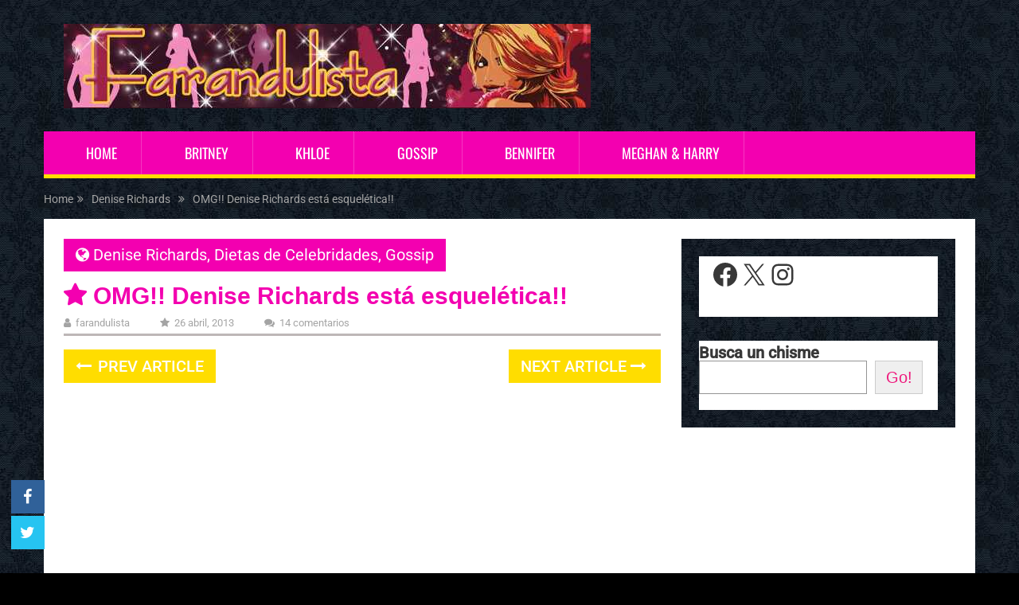

--- FILE ---
content_type: text/html; charset=UTF-8
request_url: https://www.farandulista.com/2013/04/26/omg-denise-richards-esta-esqueletica.html
body_size: 15151
content:
<!DOCTYPE html><html class="no-js" lang="es"><head><meta name="google-adsense-account" content="ca-pub-2463398807953534"> <script async src="https://pagead2.googlesyndication.com/pagead/js/adsbygoogle.js?client=ca-pub-2463398807953534"
     crossorigin="anonymous"></script> <script src="https://ajax.googleapis.com/ajax/libs/jquery/3.6.0/jquery.min.js"></script> <META NAME="description" CONTENT="Te cuento las últimas noticias y chismes de Hollywood, escándalos, rumores, humor y mucho más, contenido original y divertido. Criticando y envidiando desde 2006" /><META NAME="keywords" CONTENT="farandulista, farandula, celebridades, famosos, chimentos, cotilleo, estrellas, hollywood, red carpet, blog, gossip, pop culture, prensa rosa, humor, entretenimiento, rumores, fotos, cultura pop" /><meta charset="UTF-8"> <!-- Always force latest IE rendering engine (even in intranet) & Chrome Frame --> <!--[if IE ]><meta http-equiv="X-UA-Compatible" content="IE=edge,chrome=1"> <![endif]--><link rel="profile" href="http://gmpg.org/xfn/11" /><meta name="viewport" content="width=device-width, initial-scale=1"><meta name="apple-mobile-web-app-capable" content="yes"><meta name="apple-mobile-web-app-status-bar-style" content="black"><link rel="prefetch" href="https://www.farandulista.com"><link rel="prerender" href="https://www.farandulista.com"><link media="all" href="https://www.farandulista.com/wp-content/cache/autoptimize/css/autoptimize_a6cfd925e9f548a190eef9b8585cf29b.css" rel="stylesheet"><title>OMG!! Denise Richards está esquelética!! - Farandulista</title> <script type="text/javascript">document.documentElement.className=document.documentElement.className.replace(/\bno-js\b/,'js');</script><meta name="description" content="Recuerdan a Denise Richards? Yeah, la Ex de Charlie Sheen... chica Bond? La actriz de 42 años fue fotografiada en Calabasas, Los Angeles luciendo extremadamente delgada ... Denise ha perdido tanto peso que su rostro se ve demacrado... Y lo peor? se mucho mayor de lo que realmente es! A&hellip;"><meta name="thumbnail" content="https://www.farandulista.com/wp-content/uploads/2013/04/dennis-skinny-150x150.jpg"><meta name="robots" content="index, follow, max-snippet:-1, max-image-preview:large, max-video-preview:-1"><link rel="canonical" href="https://www.farandulista.com/2013/04/26/omg-denise-richards-esta-esqueletica.html"><meta property="og:url" content="https://www.farandulista.com/2013/04/26/omg-denise-richards-esta-esqueletica.html"><meta property="og:site_name" content="Farandulista"><meta property="og:locale" content="es_ES"><meta property="og:type" content="article"><meta property="article:author" content="https://www.facebook.com/farandulista"><meta property="article:publisher" content="https://www.facebook.com/farandulista"><meta property="article:section" content="Denise Richards"><meta property="article:tag" content="delgada"><meta property="article:tag" content="demacrada"><meta property="article:tag" content="Denise Richards"><meta property="article:tag" content="esqueletica"><meta property="article:tag" content="flaca"><meta property="article:tag" content="fotos"><meta property="article:tag" content="perdida peso"><meta property="article:tag" content="pics"><meta property="og:title" content="OMG!! Denise Richards está esquelética!! - Farandulista"><meta property="og:description" content="Recuerdan a Denise Richards? Yeah, la Ex de Charlie Sheen... chica Bond? La actriz de 42 años fue fotografiada en Calabasas, Los Angeles luciendo extremadamente delgada ... Denise ha perdido tanto peso que su rostro se ve demacrado... Y lo peor? se mucho mayor de lo que realmente es! A&hellip;"><meta property="og:image" content="https://www.farandulista.com/wp-content/uploads/2013/04/dennis-skinny.jpg"><meta property="og:image:secure_url" content="https://www.farandulista.com/wp-content/uploads/2013/04/dennis-skinny.jpg"><meta property="og:image:width" content="230"><meta property="og:image:height" content="150"><meta property="fb:pages" content="111459973647"><meta property="fb:app_id" content="2111366465913183"><meta name="twitter:card" content="summary_large_image"><meta name="twitter:site" content="@Farandulista"><meta name="twitter:creator" content="@Farandulista"><meta name="twitter:title" content="OMG!! Denise Richards está esquelética!! - Farandulista"><meta name="twitter:description" content="Recuerdan a Denise Richards? Yeah, la Ex de Charlie Sheen... chica Bond? La actriz de 42 años fue fotografiada en Calabasas, Los Angeles luciendo extremadamente delgada ... Denise ha perdido tanto peso que su rostro se ve demacrado... Y lo peor? se mucho mayor de lo que realmente es! A&hellip;"><meta name="twitter:image" content="https://www.farandulista.com/wp-content/uploads/2013/04/dennis-skinny.jpg"><link rel="alternate" type="application/rss+xml" title="Farandulista &raquo; Feed" href="https://www.farandulista.com/feed" /><link rel="alternate" type="application/rss+xml" title="Farandulista &raquo; Feed de los comentarios" href="https://www.farandulista.com/comments/feed" /><link rel="alternate" type="application/rss+xml" title="Farandulista &raquo; Comentario OMG!! Denise Richards está esquelética!! del feed" href="https://www.farandulista.com/2013/04/26/omg-denise-richards-esta-esqueletica.html/feed" /><link rel='stylesheet' id='zvr-font-css' href='//www.farandulista.com/wp-content/uploads/omgf/zvr-font/zvr-font.css?ver=1682186332' type='text/css' media='all' /><style id='sociallyviral-stylesheet-inline-css' type='text/css'>body,.sidebar.c-4-12,#header #s{background-color:#000;background-image:url(https://www.farandulista.com/wp-content/uploads/2022/09/bg.jpg);background-repeat:repeat}#primary-navigation,.navigation ul ul,.pagination a,.pagination .dots,.latestPost-review-wrapper,.single_post .thecategory,.single-prev-next a:hover,.tagcloud a:hover,#commentform input#submit:hover,.contactform #submit:hover,.post-label,.latestPost .review-type-circle.review-total-only,.latestPost .review-type-circle.wp-review-show-total,.bypostauthor .fn:after,#primary-navigation .navigation.mobile-menu-wrapper,#wpmm-megamenu .review-total-only,.owl-controls .owl-dot.active span,.owl-controls .owl-dot:hover span,.owl-prev,.owl-next,.woocommerce a.button,.woocommerce-page a.button,.woocommerce button.button,.woocommerce-page button.button,.woocommerce input.button,.woocommerce-page input.button,.woocommerce #respond input#submit,.woocommerce-page #respond input#submit,.woocommerce #content input.button,.woocommerce-page #content input.button,.woocommerce nav.woocommerce-pagination ul li a,.woocommerce-page nav.woocommerce-pagination ul li a,.woocommerce #content nav.woocommerce-pagination ul li a,.woocommerce-page #content nav.woocommerce-pagination ul li a,.woocommerce .bypostauthor:after,#searchsubmit,.woocommerce nav.woocommerce-pagination ul li span.current,.woocommerce-page nav.woocommerce-pagination ul li span.current,.woocommerce #content nav.woocommerce-pagination ul li span.current,.woocommerce-page #content nav.woocommerce-pagination ul li span.current,.woocommerce nav.woocommerce-pagination ul li a:hover,.woocommerce-page nav.woocommerce-pagination ul li a:hover,.woocommerce #content nav.woocommerce-pagination ul li a:hover,.woocommerce-page #content nav.woocommerce-pagination ul li a:hover,.woocommerce nav.woocommerce-pagination ul li a:focus,.woocommerce-page nav.woocommerce-pagination ul li a:focus,.woocommerce #content nav.woocommerce-pagination ul li a:focus,.woocommerce-page #content nav.woocommerce-pagination ul li a:focus,.woocommerce a.button,.woocommerce-page a.button,.woocommerce button.button,.woocommerce-page button.button,.woocommerce input.button,.woocommerce-page input.button,.woocommerce #respond input#submit,.woocommerce-page #respond input#submit,.woocommerce #content input.button,.woocommerce-page #content input.button{background-color:#f300b0;color:#fff}#searchform .fa-search,.currenttext,.pagination a:hover,.single .pagination a:hover .currenttext,.page-numbers.current,.pagination .nav-previous a:hover,.pagination .nav-next a:hover,.single-prev-next a,.tagcloud a,#commentform input#submit,.contact-form #mtscontact_submit,.woocommerce-product-search input[type=submit],.woocommerce-account .woocommerce-MyAccount-navigation li.is-active{background-color:#fd0}.thecontent a,.post .tags a,#commentform a,.author-posts a:hover,.fn a,a{color:#f300b0}.latestPost .title:hover,.latestPost .title a:hover,.post-info a:hover,.single_post .post-info a:hover,.copyrights a:hover,.thecontent a:hover,.breadcrumb a:hover,.sidebar.c-4-12 a:hover,.post .tags a:hover,#commentform a:hover,.author-posts a,.reply a:hover,.ajax-search-results li a:hover,.ajax-search-meta .results-link{color:#fd0}.wpmm-megamenu-showing.wpmm-light-scheme{background-color:#f300b0!important}input#author:hover,input#email:hover,input#url:hover,#comment:hover,.contact-form input:hover,.contact-form textarea:hover,.woocommerce-product-search input[type=submit]{border-color:#fd0}.shareit{bottom:0;left:auto;margin:0 0 0 -68px;width:44px;position:fixed;padding:5px;border:none;border-right:0}.share-item{margin:2px}.single-prev-next{width:100%}.single-prev-next a:nth-child(2){float:right}.rrssb-buttons li a .text{display:none}.rrssb-buttons li.stumbleupon{max-width:45px}.bypostauthor{background:#fafafa;padding:3%!important;box-sizing:border-box}.bypostauthor .fn:after{content:"Author";position:relative;padding:3px 10px;color:#fff;font-size:12px;margin-left:5px;font-weight:400}.latestPost .title:before{content:"\f005";font-family:FontAwesome;display:inline-block;margin-right:.3em}.post-info{text-transform:lowercase;font-variant:normal}.single article header{border-bottom-width:3px;border-bottom-style:solid;border-bottom-color:#bdb7b7}#site-header{background:0 0}blockquote{max-width:650px;text-align:center;margin:20px;padding:20px;font-family:Arial,Helvetica Neue,Helvetica,sans-serif;font-size:20px;color:#fb12bb;border-top:4px dotted #fc66d3;border-bottom:4px dotted #fc66d3}.comment-form-url{display:none}.title.single-title.entry-title:before{content:"\f005";font-family:FontAwesome;display:inline-block;margin-right:.3em}.related-posts .post-info{display:none}#primary-navigation.primary-navigation{border-bottom-width:5px;border-bottom-style:solid;border-bottom-color:#fd0;background:#f300b0;background:linear-gradient(top,#f300b0 0%,#c0007d 100%)}.the content ul{list-style:none;padding:0}.thecontent li{list-style:none;padding:0}li{padding-left:1.3em}.thecontent li:before{content:"\f005";font-family:FontAwesome;display:inline-block;margin-left:-1.3em;width:1.3em}.title.single-title.entry-title{line-height:1em}.latestPost header{margin-bottom:-11px}#site-header .google-auto-placed{display:none !important}.archive div#page{background:#fff;padding:20px;box-sizing:border-box}#mtscontact_form{display:none}.single article header .google-auto-placed{display:none !important}</style> <script type="text/javascript" async='async' src="https://www.farandulista.com/wp-includes/js/jquery/jquery.min.js" id="jquery-core-js"></script> <script type="text/javascript" id="zvr-script-js-extra">var zvr_data={"ajax_url":"https:\/\/www.farandulista.com\/wp-admin\/admin-ajax.php"};</script> <script type="text/javascript" id="mts_ajax-js-extra">var mts_ajax_search={"url":"https:\/\/www.farandulista.com\/wp-admin\/admin-ajax.php","ajax_search":"1"};</script> <link rel="https://api.w.org/" href="https://www.farandulista.com/wp-json/" /><link rel="alternate" title="JSON" type="application/json" href="https://www.farandulista.com/wp-json/wp/v2/posts/41979" /><link href="//www.farandulista.com/wp-content/uploads/omgf/omgf-stylesheet-117/omgf-stylesheet-117.css?ver=1682186332" rel="stylesheet" type="text/css"> <!-- Google tag (gtag.js) --> <script async src="https://www.googletagmanager.com/gtag/js?id=G-NMME56B64T"></script> <script>window.dataLayer=window.dataLayer||[];function gtag(){dataLayer.push(arguments);}
gtag('js',new Date());gtag('config','G-NMME56B64T');</script> <script type="application/ld+json">{"@context":"http://schema.org","@type":"BlogPosting","mainEntityOfPage":{"@type":"WebPage","@id":"https://www.farandulista.com/2013/04/26/omg-denise-richards-esta-esqueletica.html"},"headline":"OMG!! Denise Richards está esquelética!! ","image":{"@type":"ImageObject","url":"https://www.farandulista.com/wp-content/uploads/2013/04/dennis-skinny.jpg","width":230,"height":150},"datePublished":"2013-04-26T09:30:50-0500","dateModified":"2013-04-29T11:46:50-0500","author":{"@type":"Person","name":"Farandulista"},"publisher":{"@type":"Organization","name":"Farandulista","logo":{"@type":"ImageObject","url":"https://www.farandulista.com/wp-content/uploads/2022/09/logo-1.jpg","width":662,"height":106}},"description":"Recuerdan a Denise Richards? Yeah, la Ex de Charlie Sheen... chica Bond? La actriz de 42 años fue fotografiada"}</script> </head><body id="blog" class="wp-singular post-template-default single single-post postid-41979 single-format-standard wp-embed-responsive wp-theme-mts_sociallyviral wp-child-theme-mts_sociallyviral-child main"><div class="main-container"><header id="site-header" role="banner" itemscope itemtype="http://schema.org/WPHeader"><div class="container"><div id="header"><div class="logo-wrap"><h2 id="logo" class="image-logo" itemprop="headline"> <a href="https://www.farandulista.com"><img src="https://www.farandulista.com/wp-content/uploads/2022/09/logo-1.jpg" alt="Farandulista" width="662" height="106"></a></h2><!-- END #logo --></div><div id="primary-navigation" class="primary-navigation" role="navigation" itemscope itemtype="http://schema.org/SiteNavigationElement"> <a href="#" id="pull" class="toggle-mobile-menu">Menu</a><nav class="navigation clearfix"><ul id="menu-menu-primario" class="menu clearfix"><li id="menu-item-520224255375375682" class="menu-item menu-item-type-custom menu-item-object-custom menu-item-home menu-item-520224255375375682"><a href="https://www.farandulista.com/">HOME</a></li><li id="menu-item-520224255375375685" class="menu-item menu-item-type-custom menu-item-object-custom menu-item-520224255375375685"><a href="https://www.farandulista.com/britney-spears">Britney</a></li><li id="menu-item-520224255375375686" class="menu-item menu-item-type-custom menu-item-object-custom menu-item-520224255375375686"><a href="https://www.farandulista.com/khloe-kardashian">Khloe</a></li><li id="menu-item-520224255375375687" class="menu-item menu-item-type-custom menu-item-object-custom menu-item-520224255375375687"><a href="https://www.farandulista.com/gossip">Gossip</a></li><li id="menu-item-520224255375375683" class="menu-item menu-item-type-custom menu-item-object-custom menu-item-520224255375375683"><a href="https://www.farandulista.com/jennifer-lopez">Bennifer</a></li><li id="menu-item-520224255375375688" class="menu-item menu-item-type-custom menu-item-object-custom menu-item-520224255375375688"><a href="https://www.farandulista.com/meghan-markle">Meghan &#038; Harry</a></li></ul></nav><nav class="navigation mobile-only clearfix mobile-menu-wrapper"><ul id="menu-menu-primario-1" class="menu clearfix"><li class="menu-item menu-item-type-custom menu-item-object-custom menu-item-home menu-item-520224255375375682"><a href="https://www.farandulista.com/">HOME</a></li><li class="menu-item menu-item-type-custom menu-item-object-custom menu-item-520224255375375685"><a href="https://www.farandulista.com/britney-spears">Britney</a></li><li class="menu-item menu-item-type-custom menu-item-object-custom menu-item-520224255375375686"><a href="https://www.farandulista.com/khloe-kardashian">Khloe</a></li><li class="menu-item menu-item-type-custom menu-item-object-custom menu-item-520224255375375687"><a href="https://www.farandulista.com/gossip">Gossip</a></li><li class="menu-item menu-item-type-custom menu-item-object-custom menu-item-520224255375375683"><a href="https://www.farandulista.com/jennifer-lopez">Bennifer</a></li><li class="menu-item menu-item-type-custom menu-item-object-custom menu-item-520224255375375688"><a href="https://www.farandulista.com/meghan-markle">Meghan &#038; Harry</a></li></ul></nav></div></div><!-- #header--></div><!--.container--></header><div class="breadcrumb" itemscope itemtype="https://schema.org/BreadcrumbList"><div itemprop="itemListElement" itemscope
 itemtype="https://schema.org/ListItem" class="root"><a href="https://www.farandulista.com" itemprop="item"><span itemprop="name">Home</span><meta itemprop="position" content="1" /></a></div><div><i class="fa fa-angle-double-right"></i></div><div itemprop="itemListElement" itemscope
 itemtype="https://schema.org/ListItem"><a href="https://www.farandulista.com/denise-richards" itemprop="item"><span itemprop="name">Denise Richards</span><meta itemprop="position" content="2" /></a></div><div><i class="fa fa-angle-double-right"></i></div><div itemprop="itemListElement" itemscope itemtype="https://schema.org/ListItem"><span itemprop="name">OMG!! Denise Richards está esquelética!!</span><meta itemprop="position" content="3" /></div></div><div id="page" class="single"><article class="article"><div id="content_box" ><div id="post-41979" class="g post post-41979 type-post status-publish format-standard has-post-thumbnail category-denise-richards category-dietas-de-celebridades category-gossip tag-delgada tag-demacrada tag-denise-richards tag-esqueletica tag-flaca tag-fotos tag-perdida-peso tag-pics has_thumb"><div class="single_post"><header><div class="thecategory"><i class="fa fa-globe"></i> <a href="https://www.farandulista.com/denise-richards" title="View all posts in Denise Richards">Denise Richards</a>, <a href="https://www.farandulista.com/dietas-de-celebridades" title="View all posts in Dietas de Celebridades">Dietas de Celebridades</a>, <a href="https://www.farandulista.com/gossip" title="View all posts in Gossip">Gossip</a></div><h1 class="title single-title entry-title">OMG!! Denise Richards está esquelética!!</h1><div class="post-info"> <span class="theauthor"><i class="fa fa-user"></i> <span><a href="https://www.farandulista.com/author/admin" title="Entradas de Farandulista" rel="author">Farandulista</a></span></span> <span class="thetime date updated"><i class="fa fa-star"></i> <span>26 abril, 2013</span></span> <span class="thecomment"><i class="fa fa-comments"></i> <a href="https://www.farandulista.com/2013/04/26/omg-denise-richards-esta-esqueletica.html#comments" itemprop="interactionCount">14 comentarios</a></span></div></header><!--.headline_area--><div class="post-single-content box mark-links entry-content"><div class="single-prev-next"> <a href="https://www.farandulista.com/2013/04/25/el-estilo-maternal-de-kate-middleton-duquesa-de-cambridge.html" rel="prev"><i class="fa fa-long-arrow-left"></i> Prev Article</a> <a href="https://www.farandulista.com/2013/04/26/jessica-alba-uso-doble-corset-por-tres-meses-para-recobrar-su-figura.html" rel="next">Next Article <i class="fa fa-long-arrow-right"></i></a></div><div class="thecontent clearfix"><div class="topad"> <script async src="https://pagead2.googlesyndication.com/pagead/js/adsbygoogle.js?client=ca-pub-2463398807953534"
     crossorigin="anonymous"></script> <!-- Below Post Title --> <ins class="adsbygoogle"
 style="display:block"
 data-ad-client="ca-pub-2463398807953534"
 data-ad-slot="8515854966"
 data-ad-format="auto"
 data-full-width-responsive="true"></ins> <script>(adsbygoogle=window.adsbygoogle||[]).push({});</script> </div><p style="text-align: justify;">Recuerdan a <strong>Denise Richards</strong>? Yeah, la Ex de Charlie Sheen&#8230; chica Bond? La actriz de 42 años fue fotografiada en Calabasas, Los Angeles luciendo extremadamente delgada &#8230; Denise ha perdido tanto peso que su rostro se ve demacrado&#8230; Y lo peor? se mucho mayor de lo que realmente es! A Pesar de la ropa que lleva se puede ver lo delgada que está, miren sus brazos, su cuellos y la CARA! Oh my Goodness!! Da miedo! Definitivamente Denise llevó al extremo las dietas y los ejercicios, una cosa es querer ser delgada, comer sano y tal&#8230; you know, por la salud y por qué no? La estética también&#8230; pero esto es DEMASIADO!! Y es que desde hace meses se comenta sobre el peso de Denise Richards, incluso &#8216;amigos&#8217; de la estrella han negado que tenga problemas. REALLY?? "Denise siempre fue delgada. Toda su familia es delgada. Ella no ha cambiado nada, su workout aún es Pilates" &#8211; dijo un allegado a Huffington Post en febrero. WHAT? Que este &#8216;allegado&#8217; es ciego?? La Mujer está demacrada, esquelética&#8230; se ve enferma! Una cosa es que te digan, Hey! Perdiste peso, que bien te ves! Otra muy diferente es que te vean y te pregunten, estás bien? Estás enferma? Tienes hambre! <em>Eat a sandwich!!</em></p><p style="text-align: center;"><a href="https://www.farandulista.com/wp-content/uploads/2013/04/436457568546lo.jpg"><img fetchpriority="high" decoding="async" class="size-full wp-image-41982 aligncenter" title="436457568546lo" src="https://www.farandulista.com/wp-content/uploads/2013/04/436457568546lo.jpg" alt="" width="550" height="655" srcset="https://www.farandulista.com/wp-content/uploads/2013/04/436457568546lo.jpg 550w, https://www.farandulista.com/wp-content/uploads/2013/04/436457568546lo-251x300.jpg 251w" sizes="(max-width: 550px) 100vw, 550px" /></a></p><p style="text-align: center;">Denise Richards está extremadamente delgada</p><p style="text-align: center;"><p style="text-align: justify;">Se dice que tal vez Denise está tan delgada porque es madre soltera, y no para de trabajar, que si está con las niñas (tiene tres hijas), y a veces ayuda a Brooke Mueller (la ex de Charlie) con lo niños también. Es decir la mujer no para nunca! Aparentemente, este año ha sido muy estresante para ella, su perro Hank murió en Enero, su ex Charlie Sheen estuvo en Twitter hablando de como le hacían bullying a su hija Sam en la escuela anterior. Pero un insider <a href="http://www.dailymail.co.uk/tvshowbiz/article-2313730/Denise-Richards-42-ages-overnight-displays-shockingly-arms-gaunt-face.html">revela</a> que esto no tiene nada que ver con la pérdida de peso de Richards. "Estos últimos meses ella ha estado trabajando mucho y haciendo malabares con todo"." Honestamente nunca se había sentido tan bien" "Para ella es importante inculcar una buena y saludable imagen corporal para sus hijas. No creo que ella haya perdido peso, tal vez solo perdió grasa pero no a propósito." What? Qué no la ven? Geeez! La verdad creo y siempre lo digo, los extremos son malos, no se puede estar tan delgado, tampoco andar obeso. Hay términos medios.  Denise reveló que ella se mantiene delgada haciendo Pilates y siendo 80% vegetariana. Man! Debe ser que se le olvidó comer sus vegetales. Ha perdido tanto peso y grasa que sus rostro, ya no se ve sano&#8230; tiene la piel de la cara pegada a los huesos. Hay gente que es delgada así, pero el rostro se ve sano. Realmente parece que estuviera enferma&#8230; Ustedes qué opinan Farandulistas? Denise se ve bien? Se ve saludable?  Discutan!</p><p style="text-align: center;"><a href="https://www.farandulista.com/wp-content/uploads/2013/04/45647568lo.jpg"><noscript><img decoding="async" class="size-medium wp-image-41981 aligncenter" title="45647568lo" src="https://www.farandulista.com/wp-content/uploads/2013/04/45647568lo-216x300.jpg" alt="" width="216" height="300" srcset="https://www.farandulista.com/wp-content/uploads/2013/04/45647568lo-216x300.jpg 216w, https://www.farandulista.com/wp-content/uploads/2013/04/45647568lo.jpg 600w" sizes="(max-width: 216px) 100vw, 216px" /></noscript><img decoding="async" class="lazyload size-medium wp-image-41981 aligncenter" title="45647568lo" src='data:image/svg+xml,%3Csvg%20xmlns=%22http://www.w3.org/2000/svg%22%20viewBox=%220%200%20216%20300%22%3E%3C/svg%3E' data-src="https://www.farandulista.com/wp-content/uploads/2013/04/45647568lo-216x300.jpg" alt="" width="216" height="300" data-srcset="https://www.farandulista.com/wp-content/uploads/2013/04/45647568lo-216x300.jpg 216w, https://www.farandulista.com/wp-content/uploads/2013/04/45647568lo.jpg 600w" data-sizes="(max-width: 216px) 100vw, 216px" /></a></p><p style="text-align: center;"><a href="https://www.farandulista.com/wp-content/uploads/2013/04/679786735lo.jpg"><noscript><img decoding="async" class="alignnone size-medium wp-image-41984" title="679786735lo" src="https://www.farandulista.com/wp-content/uploads/2013/04/679786735lo-235x300.jpg" alt="" width="235" height="300" srcset="https://www.farandulista.com/wp-content/uploads/2013/04/679786735lo-235x300.jpg 235w, https://www.farandulista.com/wp-content/uploads/2013/04/679786735lo.jpg 652w" sizes="(max-width: 235px) 100vw, 235px" /></noscript><img decoding="async" class="lazyload alignnone size-medium wp-image-41984" title="679786735lo" src='data:image/svg+xml,%3Csvg%20xmlns=%22http://www.w3.org/2000/svg%22%20viewBox=%220%200%20235%20300%22%3E%3C/svg%3E' data-src="https://www.farandulista.com/wp-content/uploads/2013/04/679786735lo-235x300.jpg" alt="" width="235" height="300" data-srcset="https://www.farandulista.com/wp-content/uploads/2013/04/679786735lo-235x300.jpg 235w, https://www.farandulista.com/wp-content/uploads/2013/04/679786735lo.jpg 652w" data-sizes="(max-width: 235px) 100vw, 235px" /></a><a href="https://www.farandulista.com/wp-content/uploads/2013/04/34564646lo.jpg"><noscript><img decoding="async" class="alignnone size-medium wp-image-41985" title="34564646lo" src="https://www.farandulista.com/wp-content/uploads/2013/04/34564646lo-300x300.jpg" alt="" width="300" height="300" srcset="https://www.farandulista.com/wp-content/uploads/2013/04/34564646lo-300x300.jpg 300w, https://www.farandulista.com/wp-content/uploads/2013/04/34564646lo-150x150.jpg 150w, https://www.farandulista.com/wp-content/uploads/2013/04/34564646lo.jpg 652w" sizes="(max-width: 300px) 100vw, 300px" /></noscript><img decoding="async" class="lazyload alignnone size-medium wp-image-41985" title="34564646lo" src='data:image/svg+xml,%3Csvg%20xmlns=%22http://www.w3.org/2000/svg%22%20viewBox=%220%200%20300%20300%22%3E%3C/svg%3E' data-src="https://www.farandulista.com/wp-content/uploads/2013/04/34564646lo-300x300.jpg" alt="" width="300" height="300" data-srcset="https://www.farandulista.com/wp-content/uploads/2013/04/34564646lo-300x300.jpg 300w, https://www.farandulista.com/wp-content/uploads/2013/04/34564646lo-150x150.jpg 150w, https://www.farandulista.com/wp-content/uploads/2013/04/34564646lo.jpg 652w" data-sizes="(max-width: 300px) 100vw, 300px" /></a></p><pre style="text-align: center;"><span style="color: #99ccff;">dailymail.com</span></pre></div><div id="zuzu_viral_reactions"> <span style="display:none">zvr</span><div class="zvr-reaction-title">What's Your Reaction?</div><ul data-post-id="41979"><li class="animated" data-reaction="like"  ><a href="javascript:void(0)"><noscript><img class="animated" src="https://www.farandulista.com/wp-content/plugins/zuzu-viral-reactions/assets/img/1f44d.svg" /></noscript><img class="lazyload animated" src='data:image/svg+xml,%3Csvg%20xmlns=%22http://www.w3.org/2000/svg%22%20viewBox=%220%200%20210%20140%22%3E%3C/svg%3E' data-src="https://www.farandulista.com/wp-content/plugins/zuzu-viral-reactions/assets/img/1f44d.svg" /><em>Like</em><span>0</span></a></li><li class="animated" data-reaction="love"  ><a href="javascript:void(0)"><noscript><img class="animated" src="https://www.farandulista.com/wp-content/plugins/zuzu-viral-reactions/assets/img/1f60d.svg" /></noscript><img class="lazyload animated" src='data:image/svg+xml,%3Csvg%20xmlns=%22http://www.w3.org/2000/svg%22%20viewBox=%220%200%20210%20140%22%3E%3C/svg%3E' data-src="https://www.farandulista.com/wp-content/plugins/zuzu-viral-reactions/assets/img/1f60d.svg" /><em>LOVE</em><span>0</span></a></li><li class="animated" data-reaction="win"  ><a href="javascript:void(0)"><noscript><img class="animated" src="https://www.farandulista.com/wp-content/plugins/zuzu-viral-reactions/assets/img/1f61c.svg" /></noscript><img class="lazyload animated" src='data:image/svg+xml,%3Csvg%20xmlns=%22http://www.w3.org/2000/svg%22%20viewBox=%220%200%20210%20140%22%3E%3C/svg%3E' data-src="https://www.farandulista.com/wp-content/plugins/zuzu-viral-reactions/assets/img/1f61c.svg" /><em>LOL</em><span>0</span></a></li><li class="animated" data-reaction="cute"  ><a href="javascript:void(0)"><noscript><img class="animated" src="https://www.farandulista.com/wp-content/plugins/zuzu-viral-reactions/assets/img/1f917.svg" /></noscript><img class="lazyload animated" src='data:image/svg+xml,%3Csvg%20xmlns=%22http://www.w3.org/2000/svg%22%20viewBox=%220%200%20210%20140%22%3E%3C/svg%3E' data-src="https://www.farandulista.com/wp-content/plugins/zuzu-viral-reactions/assets/img/1f917.svg" /><em>Cute</em><span>0</span></a></li><li class="animated" data-reaction="lol"  ><a href="javascript:void(0)"><noscript><img class="animated" src="https://www.farandulista.com/wp-content/plugins/zuzu-viral-reactions/assets/img/1f632.svg" /></noscript><img class="lazyload animated" src='data:image/svg+xml,%3Csvg%20xmlns=%22http://www.w3.org/2000/svg%22%20viewBox=%220%200%20210%20140%22%3E%3C/svg%3E' data-src="https://www.farandulista.com/wp-content/plugins/zuzu-viral-reactions/assets/img/1f632.svg" /><em>Oh No!!</em><span>0</span></a></li><li class="animated" data-reaction="omg"  ><a href="javascript:void(0)"><noscript><img class="animated" src="https://www.farandulista.com/wp-content/plugins/zuzu-viral-reactions/assets/img/1f631.svg" /></noscript><img class="lazyload animated" src='data:image/svg+xml,%3Csvg%20xmlns=%22http://www.w3.org/2000/svg%22%20viewBox=%220%200%20210%20140%22%3E%3C/svg%3E' data-src="https://www.farandulista.com/wp-content/plugins/zuzu-viral-reactions/assets/img/1f631.svg" /><em>OMG</em><span>0</span></a></li><li class="animated" data-reaction="wtf"  ><a href="javascript:void(0)"><noscript><img class="animated" src="https://www.farandulista.com/wp-content/plugins/zuzu-viral-reactions/assets/img/1f914.svg" /></noscript><img class="lazyload animated" src='data:image/svg+xml,%3Csvg%20xmlns=%22http://www.w3.org/2000/svg%22%20viewBox=%220%200%20210%20140%22%3E%3C/svg%3E' data-src="https://www.farandulista.com/wp-content/plugins/zuzu-viral-reactions/assets/img/1f914.svg" /><em>WTF</em><span>0</span></a></li><li class="animated" data-reaction="fail"  ><a href="javascript:void(0)"><noscript><img class="animated" src="https://www.farandulista.com/wp-content/plugins/zuzu-viral-reactions/assets/img/1f915.svg" /></noscript><img class="lazyload animated" src='data:image/svg+xml,%3Csvg%20xmlns=%22http://www.w3.org/2000/svg%22%20viewBox=%220%200%20210%20140%22%3E%3C/svg%3E' data-src="https://www.farandulista.com/wp-content/plugins/zuzu-viral-reactions/assets/img/1f915.svg" /><em>Fail</em><span>0</span></a></li></ul><div style="clear: both;"></div></div><div class="bottomad"> <script async src="https://pagead2.googlesyndication.com/pagead/js/adsbygoogle.js?client=ca-pub-2463398807953534"
     crossorigin="anonymous"></script> <!-- Below Post Conten --> <ins class="adsbygoogle"
 style="display:block"
 data-ad-client="ca-pub-2463398807953534"
 data-ad-slot="2421489409"
 data-ad-format="auto"
 data-full-width-responsive="true"></ins> <script>(adsbygoogle=window.adsbygoogle||[]).push({});</script> </div> <!-- Start Share Buttons --><div class="shareit header-social single-social floating"><ul class="rrssb-buttons clearfix"> <!-- Facebook --><li class="facebook"> <a target="_blank" href="https://www.facebook.com/sharer/sharer.php?u=https%3A%2F%2Fwww.farandulista.com%2F2013%2F04%2F26%2Fomg-denise-richards-esta-esqueletica.html" class="popup"> <span class="icon"><i class="fa fa-facebook"></i></span> <span class="text">Facebook</span> </a></li> <!-- Twitter --><li class="twitter"> <a target="_blank" href="http://twitter.com/share?text=OMG!! Denise Richards está esquelética!! via @Farandulista&url=https%3A%2F%2Fwww.farandulista.com%2F2013%2F04%2F26%2Fomg-denise-richards-esta-esqueletica.html" class="popup"> <span class="icon"><i class="fa fa-twitter"></i></span> </a></li></ul></div> <!-- end Share Buttons --><div class="single-prev-next"> <a href="https://www.farandulista.com/2013/04/25/el-estilo-maternal-de-kate-middleton-duquesa-de-cambridge.html" rel="prev"><i class="fa fa-long-arrow-left"></i> Prev Article</a> <a href="https://www.farandulista.com/2013/04/26/jessica-alba-uso-doble-corset-por-tres-meses-para-recobrar-su-figura.html" rel="next">Next Article <i class="fa fa-long-arrow-right"></i></a></div></div><!--.post-single-content--></div><!--.single_post--> <!-- Start Related Posts --><div class="related-posts"><h4>Related Posts</h4><div class="clear"><article class="latestPost excerpt  "> <a href="https://www.farandulista.com/2025/10/09/victoria-beckham-habla-de-su-desorden-alimenticio-y-dice-que-es-muy-buena-para-mentir.html" title="Victoria Beckham habla de su desorden alimenticio y dice que es muy buena para mentir" id="featured-thumbnail"><div class="featured-thumbnail"><noscript><img width="370" height="197" src="https://www.farandulista.com/wp-content/uploads/2025/10/victoria-beckham-documental-370x197.jpg" class="attachment-sociallyviral-featured size-sociallyviral-featured wp-post-image" alt="Victoria Beckham habla de su desorden alimenticio y dice que es muy buena para mentir" title="Victoria Beckham habla de su desorden alimenticio y dice que es muy buena para mentir" decoding="async" /></noscript><img width="370" height="197" src='data:image/svg+xml,%3Csvg%20xmlns=%22http://www.w3.org/2000/svg%22%20viewBox=%220%200%20370%20197%22%3E%3C/svg%3E' data-src="https://www.farandulista.com/wp-content/uploads/2025/10/victoria-beckham-documental-370x197.jpg" class="lazyload attachment-sociallyviral-featured size-sociallyviral-featured wp-post-image" alt="Victoria Beckham habla de su desorden alimenticio y dice que es muy buena para mentir" title="Victoria Beckham habla de su desorden alimenticio y dice que es muy buena para mentir" decoding="async" /></div> </a><header><h2 class="title front-view-title"><a href="https://www.farandulista.com/2025/10/09/victoria-beckham-habla-de-su-desorden-alimenticio-y-dice-que-es-muy-buena-para-mentir.html" title="Victoria Beckham habla de su desorden alimenticio y dice que es muy buena para mentir">Victoria Beckham habla de su desorden alimenticio y dice que es muy buena para mentir</a></h2><div class="post-info"> <span class="theauthor"><i class="fa fa-user"></i> <span><a href="https://www.farandulista.com/author/admin" title="Entradas de Farandulista" rel="author">Farandulista</a></span></span> <span class="thetime updated"><i class="fa fa-calendar"></i> <span>9 octubre, 2025</span></span></div></header></article><!--.post.excerpt--><article class="latestPost excerpt  "> <a href="https://www.farandulista.com/2025/06/17/tom-cruise-recibira-un-oscar-honorifico-en-el-governors-awards-2025.html" title="Tom Cruise recibirá un Oscar Honorífico en el Governors Awards 2025" id="featured-thumbnail"><div class="featured-thumbnail"><noscript><img width="370" height="197" src="https://www.farandulista.com/wp-content/uploads/2025/06/tom-cruise-recibira-oscar-honorifico-370x197.jpg" class="attachment-sociallyviral-featured size-sociallyviral-featured wp-post-image" alt="Tom Cruise recibirá un Oscar Honorífico en el Governors Awards 2025" title="Tom Cruise recibirá un Oscar Honorífico en el Governors Awards 2025" decoding="async" /></noscript><img width="370" height="197" src='data:image/svg+xml,%3Csvg%20xmlns=%22http://www.w3.org/2000/svg%22%20viewBox=%220%200%20370%20197%22%3E%3C/svg%3E' data-src="https://www.farandulista.com/wp-content/uploads/2025/06/tom-cruise-recibira-oscar-honorifico-370x197.jpg" class="lazyload attachment-sociallyviral-featured size-sociallyviral-featured wp-post-image" alt="Tom Cruise recibirá un Oscar Honorífico en el Governors Awards 2025" title="Tom Cruise recibirá un Oscar Honorífico en el Governors Awards 2025" decoding="async" /></div> </a><header><h2 class="title front-view-title"><a href="https://www.farandulista.com/2025/06/17/tom-cruise-recibira-un-oscar-honorifico-en-el-governors-awards-2025.html" title="Tom Cruise recibirá un Oscar Honorífico en el Governors Awards 2025">Tom Cruise recibirá un Oscar Honorífico en el Governors Awards 2025</a></h2><div class="post-info"> <span class="theauthor"><i class="fa fa-user"></i> <span><a href="https://www.farandulista.com/author/admin" title="Entradas de Farandulista" rel="author">Farandulista</a></span></span> <span class="thetime updated"><i class="fa fa-calendar"></i> <span>17 junio, 2025</span></span></div></header></article><!--.post.excerpt--><article class="latestPost excerpt  last"> <a href="https://www.farandulista.com/2010/04/24/kristen-stewart-wanted-para-reemplazar-a-angelina-jolie-wtf.html" title="Kristen Stewart Wanted para reemplazar a Angelina Jolie? WTF?" id="featured-thumbnail"><div class="featured-thumbnail"><noscript><img width="230" height="150" src="https://www.farandulista.com/wp-content/uploads/2010/04/kristen-wanted.jpg" class="attachment-sociallyviral-featured size-sociallyviral-featured wp-post-image" alt="Kristen Stewart Wanted para reemplazar a Angelina Jolie? WTF?" title="Kristen Stewart Wanted para reemplazar a Angelina Jolie? WTF?" decoding="async" /></noscript><img width="230" height="150" src='data:image/svg+xml,%3Csvg%20xmlns=%22http://www.w3.org/2000/svg%22%20viewBox=%220%200%20230%20150%22%3E%3C/svg%3E' data-src="https://www.farandulista.com/wp-content/uploads/2010/04/kristen-wanted.jpg" class="lazyload attachment-sociallyviral-featured size-sociallyviral-featured wp-post-image" alt="Kristen Stewart Wanted para reemplazar a Angelina Jolie? WTF?" title="Kristen Stewart Wanted para reemplazar a Angelina Jolie? WTF?" decoding="async" /></div> </a><header><h2 class="title front-view-title"><a href="https://www.farandulista.com/2010/04/24/kristen-stewart-wanted-para-reemplazar-a-angelina-jolie-wtf.html" title="Kristen Stewart Wanted para reemplazar a Angelina Jolie? WTF?">Kristen Stewart Wanted para reemplazar a Angelina Jolie? WTF?</a></h2><div class="post-info"> <span class="theauthor"><i class="fa fa-user"></i> <span><a href="https://www.farandulista.com/author/admin" title="Entradas de Farandulista" rel="author">Farandulista</a></span></span> <span class="thetime updated"><i class="fa fa-calendar"></i> <span>24 abril, 2010</span></span></div></header></article><!--.post.excerpt--></div></div> <!-- .related-posts --></div><!--.g post--> <!-- You can start editing here. --><div id="comments"><h4 class="total-comments">14 Comments</h4><ol class="commentlist"><li class="comment even thread-even depth-1" id="li-comment-154908"><div id="comment-154908" itemscope itemtype="http://schema.org/UserComments"><div class="comment-author vcard"> <noscript><img alt='' src='https://secure.gravatar.com/avatar/f61ebabdfc40b3e2b9f227c73bb64a0677c21049010847cc0bee896d8d7a3b16?s=50&#038;d=mm&#038;r=g' srcset='https://secure.gravatar.com/avatar/f61ebabdfc40b3e2b9f227c73bb64a0677c21049010847cc0bee896d8d7a3b16?s=100&#038;d=mm&#038;r=g 2x' class='avatar avatar-50 photo' height='50' width='50' decoding='async'/></noscript><img alt='' src='data:image/svg+xml,%3Csvg%20xmlns=%22http://www.w3.org/2000/svg%22%20viewBox=%220%200%2050%2050%22%3E%3C/svg%3E' data-src='https://secure.gravatar.com/avatar/f61ebabdfc40b3e2b9f227c73bb64a0677c21049010847cc0bee896d8d7a3b16?s=50&#038;d=mm&#038;r=g' data-srcset='https://secure.gravatar.com/avatar/f61ebabdfc40b3e2b9f227c73bb64a0677c21049010847cc0bee896d8d7a3b16?s=100&#038;d=mm&#038;r=g 2x' class='lazyload avatar avatar-50 photo' height='50' width='50' decoding='async'/> <span class="fn" itemprop="creator" itemscope itemtype="http://schema.org/Person"><span itemprop="name">yopissss</span></span> <span class="ago">27 abril, 2013</span> <span class="comment-meta"> </span></div><div class="commentmetadata"><div class="commenttext" itemprop="commentText"><p>me acuerdo cuando la vi por primera vez hace unos años,en una peli,me parecio la mujer mas hermosa que vi:p hasta llegue a envidiarla,pero bueno,se ve que los años no vienen solos,pero tampoco creo que sea anorexica,yo que es mas el vegetarianismo,el ejercicio,y el stress</p><div class="cld-like-dislike-wrap cld-template-2"><div class="cld-like-wrap  cld-common-wrap"> <a href="javascript:void(0)" class="cld-like-trigger cld-like-dislike-trigger  " title="" data-comment-id="154908" data-trigger-type="like" data-restriction="ip" data-already-liked="0"> <i class="fas fa-heart"></i> </a> <span class="cld-like-count-wrap cld-count-wrap"> </span></div><div class="cld-dislike-wrap  cld-common-wrap"> <a href="javascript:void(0)" class="cld-dislike-trigger cld-like-dislike-trigger  " title="" data-comment-id="154908" data-trigger-type="dislike" data-restriction="ip" data-already-liked="0"> <i class="fa fa-heartbeat"></i> </a> <span class="cld-dislike-count-wrap cld-count-wrap"></span></div></div></div><div class="reply"></div></div></div> <!-- WP adds</li> --></li><!-- #comment-## --><li class="comment odd alt thread-odd thread-alt depth-1" id="li-comment-154892"><div id="comment-154892" itemscope itemtype="http://schema.org/UserComments"><div class="comment-author vcard"> <noscript><img alt='' src='https://secure.gravatar.com/avatar/bb8c797fb8697dea8cd4b360657853be1563c8bd227f9b07a7cdedafdca49195?s=50&#038;d=mm&#038;r=g' srcset='https://secure.gravatar.com/avatar/bb8c797fb8697dea8cd4b360657853be1563c8bd227f9b07a7cdedafdca49195?s=100&#038;d=mm&#038;r=g 2x' class='avatar avatar-50 photo' height='50' width='50' decoding='async'/></noscript><img alt='' src='data:image/svg+xml,%3Csvg%20xmlns=%22http://www.w3.org/2000/svg%22%20viewBox=%220%200%2050%2050%22%3E%3C/svg%3E' data-src='https://secure.gravatar.com/avatar/bb8c797fb8697dea8cd4b360657853be1563c8bd227f9b07a7cdedafdca49195?s=50&#038;d=mm&#038;r=g' data-srcset='https://secure.gravatar.com/avatar/bb8c797fb8697dea8cd4b360657853be1563c8bd227f9b07a7cdedafdca49195?s=100&#038;d=mm&#038;r=g 2x' class='lazyload avatar avatar-50 photo' height='50' width='50' decoding='async'/> <span class="fn" itemprop="creator" itemscope itemtype="http://schema.org/Person"><span itemprop="name">maravina</span></span> <span class="ago">27 abril, 2013</span> <span class="comment-meta"> </span></div><div class="commentmetadata"><div class="commenttext" itemprop="commentText"><p>recuerdo que nicole ritchie paso por algo similar, lo bueno fue que se recupero. eso pasa cuando se lleva una dieta estricta -no a todas le siente ser vegetariana- y se satura el cuerpo con ejercicio fisico. sii a eso le agregamos el consumo de drogas -que lo dudo un poco (¡?) en el caso de denise- pues la combinacion perfecta para verse asi&#8230; lo bueno es que tiene solucion, si nicole pudo, denise tambien</p><div class="cld-like-dislike-wrap cld-template-2"><div class="cld-like-wrap  cld-common-wrap"> <a href="javascript:void(0)" class="cld-like-trigger cld-like-dislike-trigger  " title="" data-comment-id="154892" data-trigger-type="like" data-restriction="ip" data-already-liked="0"> <i class="fas fa-heart"></i> </a> <span class="cld-like-count-wrap cld-count-wrap"> </span></div><div class="cld-dislike-wrap  cld-common-wrap"> <a href="javascript:void(0)" class="cld-dislike-trigger cld-like-dislike-trigger  " title="" data-comment-id="154892" data-trigger-type="dislike" data-restriction="ip" data-already-liked="0"> <i class="fa fa-heartbeat"></i> </a> <span class="cld-dislike-count-wrap cld-count-wrap"></span></div></div></div><div class="reply"></div></div></div> <!-- WP adds</li> --></li><!-- #comment-## --><li class="comment even thread-even depth-1" id="li-comment-154864"><div id="comment-154864" itemscope itemtype="http://schema.org/UserComments"><div class="comment-author vcard"> <noscript><img alt='' src='https://secure.gravatar.com/avatar/06ea77cd74d64af037c35d4d015f0e787a989b99c74d70dbc0022d4ece059507?s=50&#038;d=mm&#038;r=g' srcset='https://secure.gravatar.com/avatar/06ea77cd74d64af037c35d4d015f0e787a989b99c74d70dbc0022d4ece059507?s=100&#038;d=mm&#038;r=g 2x' class='avatar avatar-50 photo' height='50' width='50' decoding='async'/></noscript><img alt='' src='data:image/svg+xml,%3Csvg%20xmlns=%22http://www.w3.org/2000/svg%22%20viewBox=%220%200%2050%2050%22%3E%3C/svg%3E' data-src='https://secure.gravatar.com/avatar/06ea77cd74d64af037c35d4d015f0e787a989b99c74d70dbc0022d4ece059507?s=50&#038;d=mm&#038;r=g' data-srcset='https://secure.gravatar.com/avatar/06ea77cd74d64af037c35d4d015f0e787a989b99c74d70dbc0022d4ece059507?s=100&#038;d=mm&#038;r=g 2x' class='lazyload avatar avatar-50 photo' height='50' width='50' decoding='async'/> <span class="fn" itemprop="creator" itemscope itemtype="http://schema.org/Person"><span itemprop="name">Elektra</span></span> <span class="ago">27 abril, 2013</span> <span class="comment-meta"> </span></div><div class="commentmetadata"><div class="commenttext" itemprop="commentText"><p>Me ha recordado taaaaaanto a Angelina Jolie&#8230;  😕  Con lo guapa que era ella antes, ahora parece Gollum, con los ojos tan grandes y saltones.<br /> ¿Por qué castigan su cuerpo de esa manera? Espero que sea realmente cierto eso de que anda estresada con las niñas y el trabajo, de lo contrario, tiene un problema&#8230; Y SERIO.</p><div class="cld-like-dislike-wrap cld-template-2"><div class="cld-like-wrap  cld-common-wrap"> <a href="javascript:void(0)" class="cld-like-trigger cld-like-dislike-trigger  " title="" data-comment-id="154864" data-trigger-type="like" data-restriction="ip" data-already-liked="0"> <i class="fas fa-heart"></i> </a> <span class="cld-like-count-wrap cld-count-wrap"> </span></div><div class="cld-dislike-wrap  cld-common-wrap"> <a href="javascript:void(0)" class="cld-dislike-trigger cld-like-dislike-trigger  " title="" data-comment-id="154864" data-trigger-type="dislike" data-restriction="ip" data-already-liked="0"> <i class="fa fa-heartbeat"></i> </a> <span class="cld-dislike-count-wrap cld-count-wrap"></span></div></div></div><div class="reply"></div></div></div> <!-- WP adds</li> --></li><!-- #comment-## --><li class="comment odd alt thread-odd thread-alt depth-1" id="li-comment-154810"><div id="comment-154810" itemscope itemtype="http://schema.org/UserComments"><div class="comment-author vcard"> <noscript><img alt='' src='https://secure.gravatar.com/avatar/752cd4731092de40953d3813f34bdd15046cc2dc905139c82b6a4f8749ca4527?s=50&#038;d=mm&#038;r=g' srcset='https://secure.gravatar.com/avatar/752cd4731092de40953d3813f34bdd15046cc2dc905139c82b6a4f8749ca4527?s=100&#038;d=mm&#038;r=g 2x' class='avatar avatar-50 photo' height='50' width='50' decoding='async'/></noscript><img alt='' src='data:image/svg+xml,%3Csvg%20xmlns=%22http://www.w3.org/2000/svg%22%20viewBox=%220%200%2050%2050%22%3E%3C/svg%3E' data-src='https://secure.gravatar.com/avatar/752cd4731092de40953d3813f34bdd15046cc2dc905139c82b6a4f8749ca4527?s=50&#038;d=mm&#038;r=g' data-srcset='https://secure.gravatar.com/avatar/752cd4731092de40953d3813f34bdd15046cc2dc905139c82b6a4f8749ca4527?s=100&#038;d=mm&#038;r=g 2x' class='lazyload avatar avatar-50 photo' height='50' width='50' decoding='async'/> <span class="fn" itemprop="creator" itemscope itemtype="http://schema.org/Person"><span itemprop="name">surreaLysta</span></span> <span class="ago">26 abril, 2013</span> <span class="comment-meta"> </span></div><div class="commentmetadata"><div class="commenttext" itemprop="commentText"><p>Se fueron sus ganas de comer y con ellas su trasero&#8230; Hahahaha!</p><div class="cld-like-dislike-wrap cld-template-2"><div class="cld-like-wrap  cld-common-wrap"> <a href="javascript:void(0)" class="cld-like-trigger cld-like-dislike-trigger  " title="" data-comment-id="154810" data-trigger-type="like" data-restriction="ip" data-already-liked="0"> <i class="fas fa-heart"></i> </a> <span class="cld-like-count-wrap cld-count-wrap"> </span></div><div class="cld-dislike-wrap  cld-common-wrap"> <a href="javascript:void(0)" class="cld-dislike-trigger cld-like-dislike-trigger  " title="" data-comment-id="154810" data-trigger-type="dislike" data-restriction="ip" data-already-liked="0"> <i class="fa fa-heartbeat"></i> </a> <span class="cld-dislike-count-wrap cld-count-wrap"></span></div></div></div><div class="reply"></div></div></div> <!-- WP adds</li> --></li><!-- #comment-## --><li class="comment even thread-even depth-1" id="li-comment-154790"><div id="comment-154790" itemscope itemtype="http://schema.org/UserComments"><div class="comment-author vcard"> <noscript><img alt='' src='https://secure.gravatar.com/avatar/26ab3f90c32df72b1e50fa9cb3a0e4c4fa67a622298b71985ce334ab151b07f3?s=50&#038;d=mm&#038;r=g' srcset='https://secure.gravatar.com/avatar/26ab3f90c32df72b1e50fa9cb3a0e4c4fa67a622298b71985ce334ab151b07f3?s=100&#038;d=mm&#038;r=g 2x' class='avatar avatar-50 photo' height='50' width='50' decoding='async'/></noscript><img alt='' src='data:image/svg+xml,%3Csvg%20xmlns=%22http://www.w3.org/2000/svg%22%20viewBox=%220%200%2050%2050%22%3E%3C/svg%3E' data-src='https://secure.gravatar.com/avatar/26ab3f90c32df72b1e50fa9cb3a0e4c4fa67a622298b71985ce334ab151b07f3?s=50&#038;d=mm&#038;r=g' data-srcset='https://secure.gravatar.com/avatar/26ab3f90c32df72b1e50fa9cb3a0e4c4fa67a622298b71985ce334ab151b07f3?s=100&#038;d=mm&#038;r=g 2x' class='lazyload avatar avatar-50 photo' height='50' width='50' decoding='async'/> <span class="fn" itemprop="creator" itemscope itemtype="http://schema.org/Person"><span itemprop="name">Mar</span></span> <span class="ago">26 abril, 2013</span> <span class="comment-meta"> </span></div><div class="commentmetadata"><div class="commenttext" itemprop="commentText"><p>😮  OMG 8-D  Que mal luce. Parece anorexica 😥  Un esqueleto xG  xG  xG  No entiendo a los famosos, creo que enloquecen. En el africa la gente muere de hambre por falta de dinero y alimento, y estos  millonarios se matan de hambre, solo para parecerse a los pobres africanos 😮  xG  😥  😕  😮</p><div class="cld-like-dislike-wrap cld-template-2"><div class="cld-like-wrap  cld-common-wrap"> <a href="javascript:void(0)" class="cld-like-trigger cld-like-dislike-trigger  " title="" data-comment-id="154790" data-trigger-type="like" data-restriction="ip" data-already-liked="0"> <i class="fas fa-heart"></i> </a> <span class="cld-like-count-wrap cld-count-wrap"> </span></div><div class="cld-dislike-wrap  cld-common-wrap"> <a href="javascript:void(0)" class="cld-dislike-trigger cld-like-dislike-trigger  " title="" data-comment-id="154790" data-trigger-type="dislike" data-restriction="ip" data-already-liked="0"> <i class="fa fa-heartbeat"></i> </a> <span class="cld-dislike-count-wrap cld-count-wrap"></span></div></div></div><div class="reply"></div></div></div> <!-- WP adds</li> --></li><!-- #comment-## --><li class="comment odd alt thread-odd thread-alt depth-1" id="li-comment-154754"><div id="comment-154754" itemscope itemtype="http://schema.org/UserComments"><div class="comment-author vcard"> <noscript><img alt='' src='https://secure.gravatar.com/avatar/fa5ef45d7547f23ae7cfc5a69ba61b38b90d321a5c400eea626fd7d1937848a4?s=50&#038;d=mm&#038;r=g' srcset='https://secure.gravatar.com/avatar/fa5ef45d7547f23ae7cfc5a69ba61b38b90d321a5c400eea626fd7d1937848a4?s=100&#038;d=mm&#038;r=g 2x' class='avatar avatar-50 photo' height='50' width='50' decoding='async'/></noscript><img alt='' src='data:image/svg+xml,%3Csvg%20xmlns=%22http://www.w3.org/2000/svg%22%20viewBox=%220%200%2050%2050%22%3E%3C/svg%3E' data-src='https://secure.gravatar.com/avatar/fa5ef45d7547f23ae7cfc5a69ba61b38b90d321a5c400eea626fd7d1937848a4?s=50&#038;d=mm&#038;r=g' data-srcset='https://secure.gravatar.com/avatar/fa5ef45d7547f23ae7cfc5a69ba61b38b90d321a5c400eea626fd7d1937848a4?s=100&#038;d=mm&#038;r=g 2x' class='lazyload avatar avatar-50 photo' height='50' width='50' decoding='async'/> <span class="fn" itemprop="creator" itemscope itemtype="http://schema.org/Person"><span itemprop="name">shizen</span></span> <span class="ago">26 abril, 2013</span> <span class="comment-meta"> </span></div><div class="commentmetadata"><div class="commenttext" itemprop="commentText"><p>Que mal se ve&#8230;también puede ser por estrés&#8230;.tan bella q era</p><div class="cld-like-dislike-wrap cld-template-2"><div class="cld-like-wrap  cld-common-wrap"> <a href="javascript:void(0)" class="cld-like-trigger cld-like-dislike-trigger  " title="" data-comment-id="154754" data-trigger-type="like" data-restriction="ip" data-already-liked="0"> <i class="fas fa-heart"></i> </a> <span class="cld-like-count-wrap cld-count-wrap"> </span></div><div class="cld-dislike-wrap  cld-common-wrap"> <a href="javascript:void(0)" class="cld-dislike-trigger cld-like-dislike-trigger  " title="" data-comment-id="154754" data-trigger-type="dislike" data-restriction="ip" data-already-liked="0"> <i class="fa fa-heartbeat"></i> </a> <span class="cld-dislike-count-wrap cld-count-wrap"></span></div></div></div><div class="reply"></div></div></div> <!-- WP adds</li> --></li><!-- #comment-## --><li class="comment even thread-even depth-1" id="li-comment-154748"><div id="comment-154748" itemscope itemtype="http://schema.org/UserComments"><div class="comment-author vcard"> <noscript><img alt='' src='https://secure.gravatar.com/avatar/91815332243ff8c1fdc2497b548040a5b7654dd533de8f4c5da0d77b22711731?s=50&#038;d=mm&#038;r=g' srcset='https://secure.gravatar.com/avatar/91815332243ff8c1fdc2497b548040a5b7654dd533de8f4c5da0d77b22711731?s=100&#038;d=mm&#038;r=g 2x' class='avatar avatar-50 photo' height='50' width='50' decoding='async'/></noscript><img alt='' src='data:image/svg+xml,%3Csvg%20xmlns=%22http://www.w3.org/2000/svg%22%20viewBox=%220%200%2050%2050%22%3E%3C/svg%3E' data-src='https://secure.gravatar.com/avatar/91815332243ff8c1fdc2497b548040a5b7654dd533de8f4c5da0d77b22711731?s=50&#038;d=mm&#038;r=g' data-srcset='https://secure.gravatar.com/avatar/91815332243ff8c1fdc2497b548040a5b7654dd533de8f4c5da0d77b22711731?s=100&#038;d=mm&#038;r=g 2x' class='lazyload avatar avatar-50 photo' height='50' width='50' decoding='async'/> <span class="fn" itemprop="creator" itemscope itemtype="http://schema.org/Person"><span itemprop="name">radiolina</span></span> <span class="ago">26 abril, 2013</span> <span class="comment-meta"> </span></div><div class="commentmetadata"><div class="commenttext" itemprop="commentText"><p>recuerdan cuando fue como la prima Cassie a Friends? y batía la cabellera y todos quedaban babeando (hasta Phoebe) &#8230;. well &#8230;  8)</p><div class="cld-like-dislike-wrap cld-template-2"><div class="cld-like-wrap  cld-common-wrap"> <a href="javascript:void(0)" class="cld-like-trigger cld-like-dislike-trigger  " title="" data-comment-id="154748" data-trigger-type="like" data-restriction="ip" data-already-liked="0"> <i class="fas fa-heart"></i> </a> <span class="cld-like-count-wrap cld-count-wrap"> </span></div><div class="cld-dislike-wrap  cld-common-wrap"> <a href="javascript:void(0)" class="cld-dislike-trigger cld-like-dislike-trigger  " title="" data-comment-id="154748" data-trigger-type="dislike" data-restriction="ip" data-already-liked="0"> <i class="fa fa-heartbeat"></i> </a> <span class="cld-dislike-count-wrap cld-count-wrap"></span></div></div></div><div class="reply"></div></div></div> <!-- WP adds</li> --><ul class="children"><li class="comment odd alt depth-2" id="li-comment-154766"><div id="comment-154766" itemscope itemtype="http://schema.org/UserComments"><div class="comment-author vcard"> <noscript><img alt='' src='https://secure.gravatar.com/avatar/d5f6687a31d5e831c1d0d013ffd38b4f02245427a7d6ef4df9bfb784f4ca5e07?s=50&#038;d=mm&#038;r=g' srcset='https://secure.gravatar.com/avatar/d5f6687a31d5e831c1d0d013ffd38b4f02245427a7d6ef4df9bfb784f4ca5e07?s=100&#038;d=mm&#038;r=g 2x' class='avatar avatar-50 photo' height='50' width='50' decoding='async'/></noscript><img alt='' src='data:image/svg+xml,%3Csvg%20xmlns=%22http://www.w3.org/2000/svg%22%20viewBox=%220%200%2050%2050%22%3E%3C/svg%3E' data-src='https://secure.gravatar.com/avatar/d5f6687a31d5e831c1d0d013ffd38b4f02245427a7d6ef4df9bfb784f4ca5e07?s=50&#038;d=mm&#038;r=g' data-srcset='https://secure.gravatar.com/avatar/d5f6687a31d5e831c1d0d013ffd38b4f02245427a7d6ef4df9bfb784f4ca5e07?s=100&#038;d=mm&#038;r=g 2x' class='lazyload avatar avatar-50 photo' height='50' width='50' decoding='async'/> <span class="fn" itemprop="creator" itemscope itemtype="http://schema.org/Person"><span itemprop="name">Janis</span></span> <span class="ago">26 abril, 2013</span> <span class="comment-meta"> </span></div><div class="commentmetadata"><div class="commenttext" itemprop="commentText"><p>@radiolina,<br /> Yo si recuerdo ese capitulo super divertido, pero ya de eso no queda nada esta muy mal esta mujer</p><div class="cld-like-dislike-wrap cld-template-2"><div class="cld-like-wrap  cld-common-wrap"> <a href="javascript:void(0)" class="cld-like-trigger cld-like-dislike-trigger  " title="" data-comment-id="154766" data-trigger-type="like" data-restriction="ip" data-already-liked="0"> <i class="fas fa-heart"></i> </a> <span class="cld-like-count-wrap cld-count-wrap"> </span></div><div class="cld-dislike-wrap  cld-common-wrap"> <a href="javascript:void(0)" class="cld-dislike-trigger cld-like-dislike-trigger  " title="" data-comment-id="154766" data-trigger-type="dislike" data-restriction="ip" data-already-liked="0"> <i class="fa fa-heartbeat"></i> </a> <span class="cld-dislike-count-wrap cld-count-wrap"></span></div></div></div><div class="reply"></div></div></div> <!-- WP adds</li> --></li><!-- #comment-## --></ul><!-- .children --></li><!-- #comment-## --><li class="comment even thread-odd thread-alt depth-1" id="li-comment-154747"><div id="comment-154747" itemscope itemtype="http://schema.org/UserComments"><div class="comment-author vcard"> <noscript><img alt='' src='https://secure.gravatar.com/avatar/2fe75811be0edc68f3975daad40969b7a7fd887dde73a3fe5fbbb611b6d9c0c5?s=50&#038;d=mm&#038;r=g' srcset='https://secure.gravatar.com/avatar/2fe75811be0edc68f3975daad40969b7a7fd887dde73a3fe5fbbb611b6d9c0c5?s=100&#038;d=mm&#038;r=g 2x' class='avatar avatar-50 photo' height='50' width='50' decoding='async'/></noscript><img alt='' src='data:image/svg+xml,%3Csvg%20xmlns=%22http://www.w3.org/2000/svg%22%20viewBox=%220%200%2050%2050%22%3E%3C/svg%3E' data-src='https://secure.gravatar.com/avatar/2fe75811be0edc68f3975daad40969b7a7fd887dde73a3fe5fbbb611b6d9c0c5?s=50&#038;d=mm&#038;r=g' data-srcset='https://secure.gravatar.com/avatar/2fe75811be0edc68f3975daad40969b7a7fd887dde73a3fe5fbbb611b6d9c0c5?s=100&#038;d=mm&#038;r=g 2x' class='lazyload avatar avatar-50 photo' height='50' width='50' decoding='async'/> <span class="fn" itemprop="creator" itemscope itemtype="http://schema.org/Person"><span itemprop="name">glenda</span></span> <span class="ago">26 abril, 2013</span> <span class="comment-meta"> </span></div><div class="commentmetadata"><div class="commenttext" itemprop="commentText"><p>MMMM.. NO SE&#8230; YO SIEMPRE LA HE VISTO ASI DE FLACA.. O ESTARE VIENDO MAL&#8230;. LO QUE PASA ES QUE LOS AÑOS NO LLEGAN DE GRATIS&#8230; Y EL CUERPO SE PUEDE MANTENER TONIFICADO Y TODO ESE CUENTO&#8230; PERO LA CARITA&#8230; QUE SE HACE EN LA CARITA&#8230;. AHI SI HAY QUE METERLE PLATICA Y MUCHA&#8230; POR QUE CADA VEZ QUE QUIERO AVERIGUAR ALGUN TRATAMIENTO CUESTA CARISIMO&#8230; Y TALVEZ LO QUE LE PASA A ELLA ES QUE NO SE HA HECHO BUENOS TRATAMIENTOS FACIALES Y S U CARA ESTA MU FLACIDA</p><div class="cld-like-dislike-wrap cld-template-2"><div class="cld-like-wrap  cld-common-wrap"> <a href="javascript:void(0)" class="cld-like-trigger cld-like-dislike-trigger  " title="" data-comment-id="154747" data-trigger-type="like" data-restriction="ip" data-already-liked="0"> <i class="fas fa-heart"></i> </a> <span class="cld-like-count-wrap cld-count-wrap"> </span></div><div class="cld-dislike-wrap  cld-common-wrap"> <a href="javascript:void(0)" class="cld-dislike-trigger cld-like-dislike-trigger  " title="" data-comment-id="154747" data-trigger-type="dislike" data-restriction="ip" data-already-liked="0"> <i class="fa fa-heartbeat"></i> </a> <span class="cld-dislike-count-wrap cld-count-wrap"></span></div></div></div><div class="reply"></div></div></div> <!-- WP adds</li> --></li><!-- #comment-## --><li class="comment odd alt thread-even depth-1" id="li-comment-154733"><div id="comment-154733" itemscope itemtype="http://schema.org/UserComments"><div class="comment-author vcard"> <noscript><img alt='' src='https://secure.gravatar.com/avatar/f8f7361fd5733e8e5a8a3ddeca98b7780ddc86b255bd703a49a6073c5959e573?s=50&#038;d=mm&#038;r=g' srcset='https://secure.gravatar.com/avatar/f8f7361fd5733e8e5a8a3ddeca98b7780ddc86b255bd703a49a6073c5959e573?s=100&#038;d=mm&#038;r=g 2x' class='avatar avatar-50 photo' height='50' width='50' decoding='async'/></noscript><img alt='' src='data:image/svg+xml,%3Csvg%20xmlns=%22http://www.w3.org/2000/svg%22%20viewBox=%220%200%2050%2050%22%3E%3C/svg%3E' data-src='https://secure.gravatar.com/avatar/f8f7361fd5733e8e5a8a3ddeca98b7780ddc86b255bd703a49a6073c5959e573?s=50&#038;d=mm&#038;r=g' data-srcset='https://secure.gravatar.com/avatar/f8f7361fd5733e8e5a8a3ddeca98b7780ddc86b255bd703a49a6073c5959e573?s=100&#038;d=mm&#038;r=g 2x' class='lazyload avatar avatar-50 photo' height='50' width='50' decoding='async'/> <span class="fn" itemprop="creator" itemscope itemtype="http://schema.org/Person"><span itemprop="name">Zuzy</span></span> <span class="ago">26 abril, 2013</span> <span class="comment-meta"> </span></div><div class="commentmetadata"><div class="commenttext" itemprop="commentText"><p>Mmmm&#8230; Bueno Denise ese Pilates ni tu dieta a base de vegetales te está haciendo bien&#8230; Deberías volver a comer carne, ir al gym a hacer un poco de spinning xq has perdido todo tu gracia!! Eres una mujer muy linda pero así te ves enferma&#8230;</p><div class="cld-like-dislike-wrap cld-template-2"><div class="cld-like-wrap  cld-common-wrap"> <a href="javascript:void(0)" class="cld-like-trigger cld-like-dislike-trigger  " title="" data-comment-id="154733" data-trigger-type="like" data-restriction="ip" data-already-liked="0"> <i class="fas fa-heart"></i> </a> <span class="cld-like-count-wrap cld-count-wrap"> </span></div><div class="cld-dislike-wrap  cld-common-wrap"> <a href="javascript:void(0)" class="cld-dislike-trigger cld-like-dislike-trigger  " title="" data-comment-id="154733" data-trigger-type="dislike" data-restriction="ip" data-already-liked="0"> <i class="fa fa-heartbeat"></i> </a> <span class="cld-dislike-count-wrap cld-count-wrap"></span></div></div></div><div class="reply"></div></div></div> <!-- WP adds</li> --></li><!-- #comment-## --><li class="comment even thread-odd thread-alt depth-1" id="li-comment-154732"><div id="comment-154732" itemscope itemtype="http://schema.org/UserComments"><div class="comment-author vcard"> <noscript><img alt='' src='https://secure.gravatar.com/avatar/d5f6687a31d5e831c1d0d013ffd38b4f02245427a7d6ef4df9bfb784f4ca5e07?s=50&#038;d=mm&#038;r=g' srcset='https://secure.gravatar.com/avatar/d5f6687a31d5e831c1d0d013ffd38b4f02245427a7d6ef4df9bfb784f4ca5e07?s=100&#038;d=mm&#038;r=g 2x' class='avatar avatar-50 photo' height='50' width='50' decoding='async'/></noscript><img alt='' src='data:image/svg+xml,%3Csvg%20xmlns=%22http://www.w3.org/2000/svg%22%20viewBox=%220%200%2050%2050%22%3E%3C/svg%3E' data-src='https://secure.gravatar.com/avatar/d5f6687a31d5e831c1d0d013ffd38b4f02245427a7d6ef4df9bfb784f4ca5e07?s=50&#038;d=mm&#038;r=g' data-srcset='https://secure.gravatar.com/avatar/d5f6687a31d5e831c1d0d013ffd38b4f02245427a7d6ef4df9bfb784f4ca5e07?s=100&#038;d=mm&#038;r=g 2x' class='lazyload avatar avatar-50 photo' height='50' width='50' decoding='async'/> <span class="fn" itemprop="creator" itemscope itemtype="http://schema.org/Person"><span itemprop="name">Janis</span></span> <span class="ago">26 abril, 2013</span> <span class="comment-meta"> </span></div><div class="commentmetadata"><div class="commenttext" itemprop="commentText"><p>Dios mio pero que delgada esta!!!<br /> Se ve enferma</p><div class="cld-like-dislike-wrap cld-template-2"><div class="cld-like-wrap  cld-common-wrap"> <a href="javascript:void(0)" class="cld-like-trigger cld-like-dislike-trigger  " title="" data-comment-id="154732" data-trigger-type="like" data-restriction="ip" data-already-liked="0"> <i class="fas fa-heart"></i> </a> <span class="cld-like-count-wrap cld-count-wrap"> </span></div><div class="cld-dislike-wrap  cld-common-wrap"> <a href="javascript:void(0)" class="cld-dislike-trigger cld-like-dislike-trigger  " title="" data-comment-id="154732" data-trigger-type="dislike" data-restriction="ip" data-already-liked="0"> <i class="fa fa-heartbeat"></i> </a> <span class="cld-dislike-count-wrap cld-count-wrap"></span></div></div></div><div class="reply"></div></div></div> <!-- WP adds</li> --></li><!-- #comment-## --><li class="comment odd alt thread-even depth-1" id="li-comment-154731"><div id="comment-154731" itemscope itemtype="http://schema.org/UserComments"><div class="comment-author vcard"> <noscript><img alt='' src='https://secure.gravatar.com/avatar/ae65c8c3eabec48e59beb3a7a471fd6109766238103690c2c9969644668d5a39?s=50&#038;d=mm&#038;r=g' srcset='https://secure.gravatar.com/avatar/ae65c8c3eabec48e59beb3a7a471fd6109766238103690c2c9969644668d5a39?s=100&#038;d=mm&#038;r=g 2x' class='avatar avatar-50 photo' height='50' width='50' decoding='async'/></noscript><img alt='' src='data:image/svg+xml,%3Csvg%20xmlns=%22http://www.w3.org/2000/svg%22%20viewBox=%220%200%2050%2050%22%3E%3C/svg%3E' data-src='https://secure.gravatar.com/avatar/ae65c8c3eabec48e59beb3a7a471fd6109766238103690c2c9969644668d5a39?s=50&#038;d=mm&#038;r=g' data-srcset='https://secure.gravatar.com/avatar/ae65c8c3eabec48e59beb3a7a471fd6109766238103690c2c9969644668d5a39?s=100&#038;d=mm&#038;r=g 2x' class='lazyload avatar avatar-50 photo' height='50' width='50' decoding='async'/> <span class="fn" itemprop="creator" itemscope itemtype="http://schema.org/Person"><span itemprop="name">Pepper</span></span> <span class="ago">26 abril, 2013</span> <span class="comment-meta"> </span></div><div class="commentmetadata"><div class="commenttext" itemprop="commentText"><p>tan linda que era&#8230;.ahora es solo ojos y dientes 😕</p><div class="cld-like-dislike-wrap cld-template-2"><div class="cld-like-wrap  cld-common-wrap"> <a href="javascript:void(0)" class="cld-like-trigger cld-like-dislike-trigger  " title="" data-comment-id="154731" data-trigger-type="like" data-restriction="ip" data-already-liked="0"> <i class="fas fa-heart"></i> </a> <span class="cld-like-count-wrap cld-count-wrap"> </span></div><div class="cld-dislike-wrap  cld-common-wrap"> <a href="javascript:void(0)" class="cld-dislike-trigger cld-like-dislike-trigger  " title="" data-comment-id="154731" data-trigger-type="dislike" data-restriction="ip" data-already-liked="0"> <i class="fa fa-heartbeat"></i> </a> <span class="cld-dislike-count-wrap cld-count-wrap"></span></div></div></div><div class="reply"></div></div></div> <!-- WP adds</li> --><ul class="children"><li class="comment even depth-2" id="li-comment-154784"><div id="comment-154784" itemscope itemtype="http://schema.org/UserComments"><div class="comment-author vcard"> <noscript><img alt='' src='https://secure.gravatar.com/avatar/6977ac08604ad0963648566096f6f5e8742be8dc4fdecb26fd4249f66f78063b?s=50&#038;d=mm&#038;r=g' srcset='https://secure.gravatar.com/avatar/6977ac08604ad0963648566096f6f5e8742be8dc4fdecb26fd4249f66f78063b?s=100&#038;d=mm&#038;r=g 2x' class='avatar avatar-50 photo' height='50' width='50' decoding='async'/></noscript><img alt='' src='data:image/svg+xml,%3Csvg%20xmlns=%22http://www.w3.org/2000/svg%22%20viewBox=%220%200%2050%2050%22%3E%3C/svg%3E' data-src='https://secure.gravatar.com/avatar/6977ac08604ad0963648566096f6f5e8742be8dc4fdecb26fd4249f66f78063b?s=50&#038;d=mm&#038;r=g' data-srcset='https://secure.gravatar.com/avatar/6977ac08604ad0963648566096f6f5e8742be8dc4fdecb26fd4249f66f78063b?s=100&#038;d=mm&#038;r=g 2x' class='lazyload avatar avatar-50 photo' height='50' width='50' decoding='async'/> <span class="fn" itemprop="creator" itemscope itemtype="http://schema.org/Person"><span itemprop="name">Sahy</span></span> <span class="ago">26 abril, 2013</span> <span class="comment-meta"> </span></div><div class="commentmetadata"><div class="commenttext" itemprop="commentText"><p>@Pepper,<br /> ya ni pompas le quedan &#8230;&#8230; una pena, porque la verdad, era una mujer mur hermosa<br /> en fin, otra que "sucumbe"</p><div class="cld-like-dislike-wrap cld-template-2"><div class="cld-like-wrap  cld-common-wrap"> <a href="javascript:void(0)" class="cld-like-trigger cld-like-dislike-trigger  " title="" data-comment-id="154784" data-trigger-type="like" data-restriction="ip" data-already-liked="0"> <i class="fas fa-heart"></i> </a> <span class="cld-like-count-wrap cld-count-wrap"> </span></div><div class="cld-dislike-wrap  cld-common-wrap"> <a href="javascript:void(0)" class="cld-dislike-trigger cld-like-dislike-trigger  " title="" data-comment-id="154784" data-trigger-type="dislike" data-restriction="ip" data-already-liked="0"> <i class="fa fa-heartbeat"></i> </a> <span class="cld-dislike-count-wrap cld-count-wrap"></span></div></div></div><div class="reply"></div></div></div> <!-- WP adds</li> --></li><!-- #comment-## --></ul><!-- .children --></li><!-- #comment-## --><li class="comment odd alt thread-odd thread-alt depth-1" id="li-comment-154730"><div id="comment-154730" itemscope itemtype="http://schema.org/UserComments"><div class="comment-author vcard"> <noscript><img alt='' src='https://secure.gravatar.com/avatar/f6fcc7f823e378fcc445bc08c1ed77fa7b1a05ff8bef06d7c8625e5c659bb45e?s=50&#038;d=mm&#038;r=g' srcset='https://secure.gravatar.com/avatar/f6fcc7f823e378fcc445bc08c1ed77fa7b1a05ff8bef06d7c8625e5c659bb45e?s=100&#038;d=mm&#038;r=g 2x' class='avatar avatar-50 photo' height='50' width='50' decoding='async'/></noscript><img alt='' src='data:image/svg+xml,%3Csvg%20xmlns=%22http://www.w3.org/2000/svg%22%20viewBox=%220%200%2050%2050%22%3E%3C/svg%3E' data-src='https://secure.gravatar.com/avatar/f6fcc7f823e378fcc445bc08c1ed77fa7b1a05ff8bef06d7c8625e5c659bb45e?s=50&#038;d=mm&#038;r=g' data-srcset='https://secure.gravatar.com/avatar/f6fcc7f823e378fcc445bc08c1ed77fa7b1a05ff8bef06d7c8625e5c659bb45e?s=100&#038;d=mm&#038;r=g 2x' class='lazyload avatar avatar-50 photo' height='50' width='50' decoding='async'/> <span class="fn" itemprop="creator" itemscope itemtype="http://schema.org/Person"><span itemprop="name">MeliiAidyn</span></span> <span class="ago">26 abril, 2013</span> <span class="comment-meta"> </span></div><div class="commentmetadata"><div class="commenttext" itemprop="commentText"><p>No entiendo esa obsesión de querer estar delgada cuando YA LO ES! <noscript><img src="https://www.farandulista.com/wp-includes/images/smilies/mrgreen.png" alt=":mrgreen:" class="wp-smiley" style="height: 1em; max-height: 1em;" /></noscript><img src='data:image/svg+xml,%3Csvg%20xmlns=%22http://www.w3.org/2000/svg%22%20viewBox=%220%200%20210%20140%22%3E%3C/svg%3E' data-src="https://www.farandulista.com/wp-includes/images/smilies/mrgreen.png" alt=":mrgreen:" class="lazyload wp-smiley" style="height: 1em; max-height: 1em;" /></p><div class="cld-like-dislike-wrap cld-template-2"><div class="cld-like-wrap  cld-common-wrap"> <a href="javascript:void(0)" class="cld-like-trigger cld-like-dislike-trigger  " title="" data-comment-id="154730" data-trigger-type="like" data-restriction="ip" data-already-liked="0"> <i class="fas fa-heart"></i> </a> <span class="cld-like-count-wrap cld-count-wrap"> </span></div><div class="cld-dislike-wrap  cld-common-wrap"> <a href="javascript:void(0)" class="cld-dislike-trigger cld-like-dislike-trigger  " title="" data-comment-id="154730" data-trigger-type="dislike" data-restriction="ip" data-already-liked="0"> <i class="fa fa-heartbeat"></i> </a> <span class="cld-dislike-count-wrap cld-count-wrap"></span></div></div></div><div class="reply"></div></div></div> <!-- WP adds</li> --></li><!-- #comment-## --></ol></div></div></article><aside id="sidebar" class="sidebar c-4-12 mts-sidebar-sidebar" role="complementary" itemscope itemtype="http://schema.org/WPSideBar"><div id="block-22" class="widget widget_block"><ul class="wp-block-social-links alignleft has-large-icon-size is-style-logos-only is-content-justification-space-between is-layout-flex wp-container-core-social-links-is-layout-e3bc7287 wp-block-social-links-is-layout-flex"><li class="wp-social-link wp-social-link-facebook  wp-block-social-link"><a rel="noopener nofollow" target="_blank" href="https://www.facebook.com/farandulista/" class="wp-block-social-link-anchor"><svg width="24" height="24" viewBox="0 0 24 24" version="1.1" xmlns="http://www.w3.org/2000/svg" aria-hidden="true" focusable="false"><path d="M12 2C6.5 2 2 6.5 2 12c0 5 3.7 9.1 8.4 9.9v-7H7.9V12h2.5V9.8c0-2.5 1.5-3.9 3.8-3.9 1.1 0 2.2.2 2.2.2v2.5h-1.3c-1.2 0-1.6.8-1.6 1.6V12h2.8l-.4 2.9h-2.3v7C18.3 21.1 22 17 22 12c0-5.5-4.5-10-10-10z"></path></svg><span class="wp-block-social-link-label screen-reader-text">Facebook</span></a></li><li class="wp-social-link wp-social-link-x  wp-block-social-link"><a rel="noopener nofollow" target="_blank" href="https://x.com/Farandulista" class="wp-block-social-link-anchor"><svg width="24" height="24" viewBox="0 0 24 24" version="1.1" xmlns="http://www.w3.org/2000/svg" aria-hidden="true" focusable="false"><path d="M13.982 10.622 20.54 3h-1.554l-5.693 6.618L8.745 3H3.5l6.876 10.007L3.5 21h1.554l6.012-6.989L15.868 21h5.245l-7.131-10.378Zm-2.128 2.474-.697-.997-5.543-7.93H8l4.474 6.4.697.996 5.815 8.318h-2.387l-4.745-6.787Z" /></svg><span class="wp-block-social-link-label screen-reader-text">X</span></a></li><li class="wp-social-link wp-social-link-instagram  wp-block-social-link"><a rel="noopener nofollow" target="_blank" href="https://www.instagram.com/lafarandulista" class="wp-block-social-link-anchor"><svg width="24" height="24" viewBox="0 0 24 24" version="1.1" xmlns="http://www.w3.org/2000/svg" aria-hidden="true" focusable="false"><path d="M12,4.622c2.403,0,2.688,0.009,3.637,0.052c0.877,0.04,1.354,0.187,1.671,0.31c0.42,0.163,0.72,0.358,1.035,0.673 c0.315,0.315,0.51,0.615,0.673,1.035c0.123,0.317,0.27,0.794,0.31,1.671c0.043,0.949,0.052,1.234,0.052,3.637 s-0.009,2.688-0.052,3.637c-0.04,0.877-0.187,1.354-0.31,1.671c-0.163,0.42-0.358,0.72-0.673,1.035 c-0.315,0.315-0.615,0.51-1.035,0.673c-0.317,0.123-0.794,0.27-1.671,0.31c-0.949,0.043-1.233,0.052-3.637,0.052 s-2.688-0.009-3.637-0.052c-0.877-0.04-1.354-0.187-1.671-0.31c-0.42-0.163-0.72-0.358-1.035-0.673 c-0.315-0.315-0.51-0.615-0.673-1.035c-0.123-0.317-0.27-0.794-0.31-1.671C4.631,14.688,4.622,14.403,4.622,12 s0.009-2.688,0.052-3.637c0.04-0.877,0.187-1.354,0.31-1.671c0.163-0.42,0.358-0.72,0.673-1.035 c0.315-0.315,0.615-0.51,1.035-0.673c0.317-0.123,0.794-0.27,1.671-0.31C9.312,4.631,9.597,4.622,12,4.622 M12,3 C9.556,3,9.249,3.01,8.289,3.054C7.331,3.098,6.677,3.25,6.105,3.472C5.513,3.702,5.011,4.01,4.511,4.511 c-0.5,0.5-0.808,1.002-1.038,1.594C3.25,6.677,3.098,7.331,3.054,8.289C3.01,9.249,3,9.556,3,12c0,2.444,0.01,2.751,0.054,3.711 c0.044,0.958,0.196,1.612,0.418,2.185c0.23,0.592,0.538,1.094,1.038,1.594c0.5,0.5,1.002,0.808,1.594,1.038 c0.572,0.222,1.227,0.375,2.185,0.418C9.249,20.99,9.556,21,12,21s2.751-0.01,3.711-0.054c0.958-0.044,1.612-0.196,2.185-0.418 c0.592-0.23,1.094-0.538,1.594-1.038c0.5-0.5,0.808-1.002,1.038-1.594c0.222-0.572,0.375-1.227,0.418-2.185 C20.99,14.751,21,14.444,21,12s-0.01-2.751-0.054-3.711c-0.044-0.958-0.196-1.612-0.418-2.185c-0.23-0.592-0.538-1.094-1.038-1.594 c-0.5-0.5-1.002-0.808-1.594-1.038c-0.572-0.222-1.227-0.375-2.185-0.418C14.751,3.01,14.444,3,12,3L12,3z M12,7.378 c-2.552,0-4.622,2.069-4.622,4.622S9.448,16.622,12,16.622s4.622-2.069,4.622-4.622S14.552,7.378,12,7.378z M12,15 c-1.657,0-3-1.343-3-3s1.343-3,3-3s3,1.343,3,3S13.657,15,12,15z M16.804,6.116c-0.596,0-1.08,0.484-1.08,1.08 s0.484,1.08,1.08,1.08c0.596,0,1.08-0.484,1.08-1.08S17.401,6.116,16.804,6.116z"></path></svg><span class="wp-block-social-link-label screen-reader-text">Instagram</span></a></li></ul></div><div id="block-21" class="widget widget_block widget_search"><form role="search" method="get" action="https://www.farandulista.com/" class="wp-block-search__button-outside wp-block-search__text-button alignleft wp-block-search"    ><label class="wp-block-search__label has-medium-font-size" for="wp-block-search__input-1" >Busca un chisme</label><div class="wp-block-search__inside-wrapper "  style="width: 281px"><input class="wp-block-search__input has-medium-font-size" id="wp-block-search__input-1" placeholder="" value="" type="search" name="s" required /><button aria-label="Go!" class="wp-block-search__button has-text-color has-medium-font-size wp-element-button" type="submit"  style="color: #ee1a7d">Go!</button></div></form></div></aside><!-- #sidebar--></div><!-- #page--></div><!--.main-container--><footer id="site-footer" role="contentinfo" itemscope itemtype="http://schema.org/WPFooter"><div class="container"><div class="copyrights"> <!--start copyrights--><div class="row" id="copyright-note"><div class="copyright"> <span><a href=" https://www.farandulista.com/" title=" {Obsesionada con las celebridades de Hollywood}">Farandulista</a> Copyright &copy; 2025.</span> <span class="to-top"></span></div> <a href="#blog" class="toplink"><i class=" fa fa-angle-up"></i></a><div class="top"><div id="footer-navigation" role="navigation" itemscope itemtype="http://schema.org/SiteNavigationElement"><nav id="navigation" class="clearfix"><ul id="menu-menu-secundario" class="menu clearfix"><li id="menu-item-520224255375362855" class="menu-item menu-item-type-post_type menu-item-object-page menu-item-520224255375362855"><a href="https://www.farandulista.com/acerca-de">Info &#038; Disclaimer</a></li><li id="menu-item-520224255375371511" class="menu-item menu-item-type-post_type menu-item-object-page menu-item-privacy-policy menu-item-520224255375371511"><a href="https://www.farandulista.com/politica-de-privacidad">Política de Privacidad</a></li><li id="menu-item-520224255375362853" class="menu-item menu-item-type-post_type menu-item-object-page menu-item-520224255375362853"><a href="https://www.farandulista.com/contact">Contacto</a></li><li id="menu-item-520224255375381073" class="menu-item menu-item-type-post_type menu-item-object-page menu-item-520224255375381073"><a href="https://www.farandulista.com/press">Press</a></li></ul></nav></div></div></div> <!--end copyrights--></div></div><!--.container--></footer><!-- #site-footer--> <!--start footer code--> <script>(function(i,s,o,g,r,a,m){i['GoogleAnalyticsObject']=r;i[r]=i[r]||function(){(i[r].q=i[r].q||[]).push(arguments)},i[r].l=1*new Date();a=s.createElement(o),m=s.getElementsByTagName(o)[0];a.async=1;a.src=g;m.parentNode.insertBefore(a,m)})(window,document,'script','https://www.google-analytics.com/analytics.js','ga');ga('create','UA-55195540-1','auto');ga('send','pageview');</script> <!--end footer code--> <script type="speculationrules">{"prefetch":[{"source":"document","where":{"and":[{"href_matches":"\/*"},{"not":{"href_matches":["\/wp-*.php","\/wp-admin\/*","\/wp-content\/uploads\/*","\/wp-content\/*","\/wp-content\/plugins\/*","\/wp-content\/themes\/mts_sociallyviral-child\/*","\/wp-content\/themes\/mts_sociallyviral\/*","\/*\\?(.+)"]}},{"not":{"selector_matches":"a[rel~=\"nofollow\"]"}},{"not":{"selector_matches":".no-prefetch, .no-prefetch a"}}]},"eagerness":"conservative"}]}</script> <noscript><style>.lazyload{display:none}</style></noscript><script data-noptimize="1">window.lazySizesConfig=window.lazySizesConfig||{};window.lazySizesConfig.loadMode=1;</script><script async data-noptimize="1" src='https://www.farandulista.com/wp-content/plugins/autoptimize/classes/external/js/lazysizes.min.js'></script><style id='core-block-supports-inline-css' type='text/css'>.wp-container-core-social-links-is-layout-e3bc7287{justify-content:space-between}</style> <script type="text/javascript" id="customscript-js-extra">var mts_customscript={"responsive":"1","nav_menu":"primary"};</script> <script  async='async' src="https://www.farandulista.com/wp-content/cache/autoptimize/js/autoptimize_e892ecd25b205cee4479a87a8071a206.js"></script></body></html>
<!-- Dynamic page generated in 0.373 seconds. -->
<!-- Cached page generated by WP-Super-Cache on 2025-11-23 09:14:04 -->

<!-- Compression = gzip -->
<!-- super cache -->

--- FILE ---
content_type: text/html; charset=utf-8
request_url: https://www.google.com/recaptcha/api2/aframe
body_size: 249
content:
<!DOCTYPE HTML><html><head><meta http-equiv="content-type" content="text/html; charset=UTF-8"></head><body><script nonce="_tRab0ukxL-IIwzqQibi8Q">/** Anti-fraud and anti-abuse applications only. See google.com/recaptcha */ try{var clients={'sodar':'https://pagead2.googlesyndication.com/pagead/sodar?'};window.addEventListener("message",function(a){try{if(a.source===window.parent){var b=JSON.parse(a.data);var c=clients[b['id']];if(c){var d=document.createElement('img');d.src=c+b['params']+'&rc='+(localStorage.getItem("rc::a")?sessionStorage.getItem("rc::b"):"");window.document.body.appendChild(d);sessionStorage.setItem("rc::e",parseInt(sessionStorage.getItem("rc::e")||0)+1);localStorage.setItem("rc::h",'1763907247032');}}}catch(b){}});window.parent.postMessage("_grecaptcha_ready", "*");}catch(b){}</script></body></html>